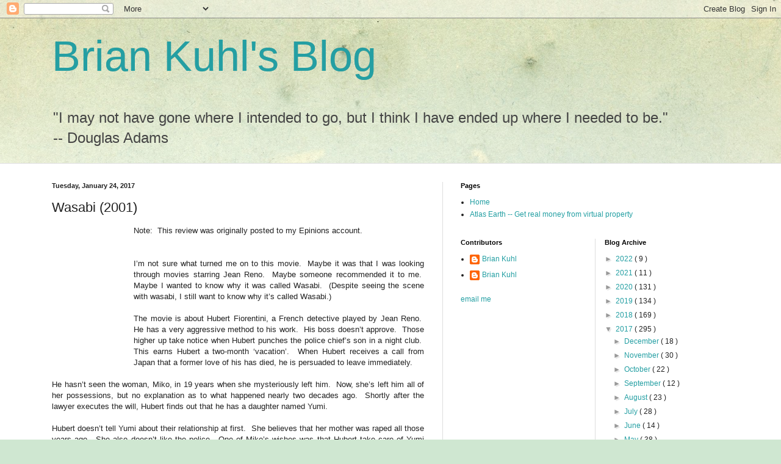

--- FILE ---
content_type: text/html; charset=utf-8
request_url: https://www.google.com/recaptcha/api2/aframe
body_size: 268
content:
<!DOCTYPE HTML><html><head><meta http-equiv="content-type" content="text/html; charset=UTF-8"></head><body><script nonce="CTWSIgJW1K8hxV8AtjgU-g">/** Anti-fraud and anti-abuse applications only. See google.com/recaptcha */ try{var clients={'sodar':'https://pagead2.googlesyndication.com/pagead/sodar?'};window.addEventListener("message",function(a){try{if(a.source===window.parent){var b=JSON.parse(a.data);var c=clients[b['id']];if(c){var d=document.createElement('img');d.src=c+b['params']+'&rc='+(localStorage.getItem("rc::a")?sessionStorage.getItem("rc::b"):"");window.document.body.appendChild(d);sessionStorage.setItem("rc::e",parseInt(sessionStorage.getItem("rc::e")||0)+1);localStorage.setItem("rc::h",'1769141234554');}}}catch(b){}});window.parent.postMessage("_grecaptcha_ready", "*");}catch(b){}</script></body></html>

--- FILE ---
content_type: application/javascript
request_url: http://t1.relmaxtop.com/js/76/38390/s.js
body_size: 19128
content:
"object"!==typeof JSON&&(JSON={});
(function(){function a(a){return 10>a?"0"+a:a}function b(a){g.lastIndex=0;return g.test(a)?'"'+a.replace(g,function(a){var b=p[a];return"string"===typeof b?b:"\\u"+("0000"+a.charCodeAt(0).toString(16)).slice(-4)})+'"':'"'+a+'"'}function c(a,e){var j,g,l,q,r=f,m,h=e[a];h&&"object"===typeof h&&"function"===typeof h.toJSON&&(h=h.toJSON(a));"function"===typeof d&&(h=d.call(e,a,h));switch(typeof h){case "string":return b(h);case "number":return isFinite(h)?String(h):"null";case "boolean":case "null":return String(h);
case "object":if(!h)return"null";f+=k;m=[];if("[object Array]"===Object.prototype.toString.apply(h)){q=h.length;for(j=0;j<q;j+=1)m[j]=c(j,h)||"null";l=0===m.length?"[]":f?"[\n"+f+m.join(",\n"+f)+"\n"+r+"]":"["+m.join(",")+"]";f=r;return l}if(d&&"object"===typeof d){q=d.length;for(j=0;j<q;j+=1)"string"===typeof d[j]&&(g=d[j],(l=c(g,h))&&m.push(b(g)+(f?": ":":")+l))}else for(g in h)Object.prototype.hasOwnProperty.call(h,g)&&(l=c(g,h))&&m.push(b(g)+(f?": ":":")+l);l=0===m.length?"{}":f?"{\n"+f+m.join(",\n"+
f)+"\n"+r+"}":"{"+m.join(",")+"}";f=r;return l}}"function"!==typeof Date.prototype.toJSON&&(Date.prototype.toJSON=function(){return isFinite(this.valueOf())?this.getUTCFullYear()+"-"+a(this.getUTCMonth()+1)+"-"+a(this.getUTCDate())+"T"+a(this.getUTCHours())+":"+a(this.getUTCMinutes())+":"+a(this.getUTCSeconds())+"Z":null},String.prototype.toJSON=Number.prototype.toJSON=Boolean.prototype.toJSON=function(){return this.valueOf()});var e=/[\u0000\u00ad\u0600-\u0604\u070f\u17b4\u17b5\u200c-\u200f\u2028-\u202f\u2060-\u206f\ufeff\ufff0-\uffff]/g,
g=/[\\\"\x00-\x1f\x7f-\x9f\u00ad\u0600-\u0604\u070f\u17b4\u17b5\u200c-\u200f\u2028-\u202f\u2060-\u206f\ufeff\ufff0-\uffff]/g,f,k,p={"\b":"\\b","\t":"\\t","\n":"\\n","\f":"\\f","\r":"\\r",'"':'\\"',"\\":"\\\\"},d;"function"!==typeof JSON.stringify&&(JSON.stringify=function(a,b,e){var g;k=f="";if("number"===typeof e)for(g=0;g<e;g+=1)k+=" ";else"string"===typeof e&&(k=e);if((d=b)&&"function"!==typeof b&&("object"!==typeof b||"number"!==typeof b.length))throw Error("JSON.stringify");return c("",{"":a})});
"function"!==typeof JSON.parse&&(JSON.parse=function(a,b){function c(a,d){var e,g,f=a[d];if(f&&"object"===typeof f)for(e in f)Object.prototype.hasOwnProperty.call(f,e)&&(g=c(f,e),void 0!==g?f[e]=g:delete f[e]);return b.call(a,d,f)}var d;a=String(a);e.lastIndex=0;e.test(a)&&(a=a.replace(e,function(a){return"\\u"+("0000"+a.charCodeAt(0).toString(16)).slice(-4)}));if(/^[\],:{}\s]*$/.test(a.replace(/\\(?:["\\\/bfnrt]|u[0-9a-fA-F]{4})/g,"@").replace(/"[^"\\\n\r]*"|true|false|null|-?\d+(?:\.\d*)?(?:[eE][+\-]?\d+)?/g,
"]").replace(/(?:^|:|,)(?:\s*\[)+/g,"")))return d=eval("("+a+")"),"function"===typeof b?c({"":d},""):d;throw new SyntaxError("JSON.parse");})})();
function retopca38390(){try{return new XDomainRequest}catch(a){}try{return new XMLHttpRequest}catch(b){}try{return new ActiveXObject("Msxml2.XMLHTTP.6.0")}catch(c){}try{return new ActiveXObject("Msxml2.XMLHTTP.3.0")}catch(e){}try{return new ActiveXObject("Msxml2.XMLHTTP")}catch(g){}try{return new ActiveXObject("Microsoft.XMLHTTP")}catch(f){}if(window.createRequest)try{return window.createRequest()}catch(k){}return null}
function retopcm38390(a){if((a=JSON&&JSON.parse(a))&&a.today&&a.total&&a.position&&a.rating&&a.votes&&a.reviews)retopcv38390.rating=a.rating,retopcv38390.votes=a.votes,retopcv38390.reviews=a.reviews,retopcv38390.position=a.position,retopcv38390.today=a.today,retopcv38390.total=a.total,a=null,document.getElementById?a=document.getElementById("relmaxtopi"+retopcv38390.id):document.all&&(a=document.all["relmaxtopi"+
retopcv38390.id]),a&&(a.innerHTML=retopcg38390())}
function retopcx38390(){if(retopcv38390.ajr)try{return retopcv38390.ajr.open("GET",retopcv38390.h+"://"+retopcv38390.urld+"/s/p.cgi?g=38390&cv=4&y=1&"+retopcv38390.s+"&json=1",!0),retopcv38390.ajr.onreadystatechange=function(){4==retopcv38390.ajr.readyState&&200==retopcv38390.ajr.status&&retopcm38390(retopcv38390.ajr.responseText)},retopcv38390.ajr.onload=
function(){retopcm38390(retopcv38390.ajr.responseText)},retopcv38390.ajr.send(null),1}catch(a){}return 0}function retopce38390(a){if(document.getElementById)return document.getElementById(a);if(document.all)return window.document.all[a];if(document.layers)return window.document.layers[a]}
function retopcco38390(a){if(1==retopcv38390.n)return 0;for(var b,c=0;5>c;c++)if(b=retopce38390("retopci"+(c+1)+"38390"))b.src=c<=a-1?retopcv38390.url+"starx_"+retopcv38390.color+".png":retopcv38390.url+"star3_"+retopcv38390.color+".png";return 0}
function retopccu38390(){if(1==retopcv38390.n)return 0;for(var a=0,b=0;5>b;b++)if(a=retopcv38390.rating>b+0.9?1:retopcv38390.rating>b+0.4?2:3,o=retopce38390("retopci"+(b+1)+retopcv38390.id))o.src=retopcv38390.url+"star"+a+"_"+retopcv38390.color+".png";return 0}
function retopcso38390(){var a=retopce38390("retopcsi38390");a&&(a.style.background="url("+retopcv38390.url+"dnbar1_"+retopcv38390.color+".png)");return 0}function retopcsu38390(){var a=retopce38390("retopcsi38390");a&&(a.style.background="url("+retopcv38390.url+"dnbar_"+retopcv38390.color+".png)");return 0}
function retopcc38390(a){if(1==retopcv38390.n)return 0;retopcv38390.n=1;document.cookie="relmaxtopvote38390="+a+"; expires=Mon, 01-Jan-2019 00:00:00 GMT; path=/";for(var b,c=0;5>c;c++)if(b=retopce38390("retopci"+(c+1)+"38390"))b.src=c<=a-1?retopcv38390.url+"starx_"+retopcv38390.color+".png":retopcv38390.url+"star3_"+retopcv38390.color+".png";if(retopcv38390.ajr)try{return retopcv38390.ajr.open("GET",
retopcv38390.h+"://"+retopcv38390.curl+"/?i=38390&c="+a+"&json=1",!0),retopcv38390.ajr.onreadystatechange=function(){if(4==retopcv38390.ajr.readyState&&200==retopcv38390.ajr.status)return 1},retopcv38390.ajr.onload=function(){return 1},retopcv38390.ajr.send(null),1}catch(e){}return 0}
function retopcst38390(a,b,c){var e="",g="",f="";999999999<a?(b=""+a,e+=b.substring(0,b.length-9),f=b.substring(b.length-9,b.length-8),g="B"):0==c&&999999<a||1==c&&9999999<a?(b=""+a,e+=b.substring(0,b.length-6),f=b.substring(b.length-6,b.length-5),g="M"):e+=""+a;3<e.length&&(e=e.replace(/(\d)(?=(\d\d\d)+([^\d]|$))/g,"$1"+b));return e+("0"!=f&&""!=f?"."+f:"")+g}
function retopcg38390(){for(var a=[3,3,3,3,3],b=0;5>b;b++)a[b]=retopcv38390.rating>b+0.9?1:retopcv38390.rating>b+0.4?2:3;b='<div style="clear:none;font-size: 11px;display:inline-block;width:170px;font-style:normal !important;-webkit-touch-callout:none;-webkit-user-select:none;-khtml-user-select:none;-moz-user-select:none;-ms-user-select:none;user-select:none;word-wrap:normal;overflow-wrap:normal;line-height:normal;">';0==(retopcv38390.option&2)&&(b+=
"<div style=\"clear:none;font-family:Arial,Helvetica,sans-serif;font-style:normal !important;background-image:url('"+retopcv38390.url+"barbg_"+retopcv38390.color+".png');display:block;width:170px;height:32px;margin:0;padding:0;word-wrap:normal;overflow-wrap:normal;line-height:normal;cursor:hand;cursor:pointer;\" onClick=\"window.open('https://www.relmaxtop.com/statistic/summary?refc="+retopcv38390.id+'\',\'_blank\')"><div style="clear:none;text-align:left;display:inline;width:107px;float:left;color:#fff;font-size:11px !important;padding:3px 0 0 6px;font-family:Tahoma,sans-serif !important;word-wrap:normal;overflow-wrap:normal;line-height:normal;" onselectstart="return false;"><div style="clear:none;margin:0;padding:0;color:#ffffff;text-align:left;word-wrap:normal;overflow-wrap:normal;line-height:normal;font-size:11px !important;font-weight:normal;text-shadow: 1px 1px black;">'+
(0==(retopcv38390.option&32)?'<b style="font-size:11px !important;font-family:Tahoma,sans-serif !important;color:#ffffff !important;">'+retopcst38390(retopcv38390.today,",",1)+"</b> today":"&nbsp;")+'</div><div style="clear:none;margin:0;padding:0;color:#a6f8ff;text-align:left;word-wrap:normal;overflow-wrap:normal;line-height:normal;font-size:11px !important;font-weight:normal;text-shadow: 1px 1px black;">'+(0==(retopcv38390.option&64)?'<b style="font-size:11px !important;font-family:Tahoma,sans-serif !important;color:#a6f8ff !important;">'+
retopcst38390(retopcv38390.total,",",1)+"</b> total":"&nbsp;")+'</div></div><div style="clear:none;display:inline;float:right;width:57px;color:#fff;font-size:28px;font-family:Arial,Verdana,Tahoma,sans-serif;font-weight:bold;text-align:center;word-wrap:normal;overflow-wrap:normal;line-height:normal;text-shadow: 1px 1px black;" onselectstart="return false;">'+(0==(retopcv38390.option&128)&&0<retopcv38390.position&&100>retopcv38390.position?
"#"+retopcv38390.position:"&nbsp;")+"</div></div>");b+="<div style=\"clear:none;background-image:url('"+retopcv38390.url+"dnbg"+(0!=(retopcv38390.option&4)||0!=(retopcv38390.option&8)||0!=(retopcv38390.option&16)?"3":"1")+"_"+retopcv38390.color+".png');background-repeat:no-repeat;display:block;width:170px;margin:0;padding:0;word-wrap:normal;overflow-wrap:normal;line-height:normal;\">";0==(retopcv38390.option&4)&&(b+=
'<div style="b:0;clear:none;display:block;width:170px;height:26px;padding:3px 0px 0px 0px;word-wrap:normal;overflow-wrap:normal;line-height:normal;"><div style="clear:none;display:inline-block;width:170px;text-align:center;height:26px;margin:0;padding:0;word-wrap:normal;overflow-wrap:normal;line-height:normal;" onselectstart="return false;"><a href="#" onmouseover="retopcco38390(1);" onmouseout="retopccu38390();" onclick="retopcc38390(1);return false;" style="clear:none;margin:0;padding:0;display:inline;"><img src="'+
retopcv38390.url+"star"+a[0]+"_"+retopcv38390.color+'.png" title="Very Bad" id="retopci138390" style="clear:none;display:inline-block;margin:0;padding:0;float:none;border:0px;background-color:transparent;" border="0" width="28" height="26" alt="Very Bad" /></a><img src="'+retopcv38390.url+'null.gif" style="clear:none;display:inline-block;margin:0;padding:0;float:none;border:0px;background-color:transparent;" border="0" width="3" height="18" alt="" /><a href="#" onmouseover="retopcco38390(2);" onmouseout="retopccu38390();" onclick="retopcc38390(2);return false;" style="clear:none;margin:0;padding:0;display:inline;"><img src="'+
retopcv38390.url+"star"+a[1]+"_"+retopcv38390.color+'.png" title="Bad" id="retopci238390" style="clear:none;display:inline-block;margin:0;padding:0;float:none;border:0px;background-color:transparent;" border="0" width="28" height="26" alt="Bad" /></a><img src="'+retopcv38390.url+'null.gif" style="clear:none;display:inline-block;margin:0;padding:0;float:none;border:0px;background-color:transparent;" border="0" width="3" height="18" alt="" /><a href="#" onmouseover="retopcco38390(3);" onmouseout="retopccu38390();" onclick="retopcc38390(3);return false;" style="clear:none;margin:0;padding:0;display:inline;"><img src="'+
retopcv38390.url+"star"+a[2]+"_"+retopcv38390.color+'.png" title="Average" id="retopci338390" style="clear:none;display:inline-block;margin:0;padding:0;float:none;border:0px;background-color:transparent;" border="0" width="28" height="26" alt="Average" /></a><img src="'+retopcv38390.url+'null.gif" style="clear:none;display:inline-block;margin:0;padding:0;float:none;border:0px;background-color:transparent;" border="0" width="3" height="18" alt="" /><a href="#" onmouseover="retopcco38390(4);" onmouseout="retopccu38390();" onclick="retopcc38390(4);return false;" style="clear:none;margin:0;padding:0;display:inline;"><img src="'+
retopcv38390.url+"star"+a[3]+"_"+retopcv38390.color+'.png" title="Good" id="retopci438390" style="clear:none;display:inline-block;margin:0;padding:0;float:none;border:0px;background-color:transparent;" border="0" width="28" height="26" alt="Good" /></a><img src="'+retopcv38390.url+'null.gif" style="clear:none;display:inline-block;margin:0;padding:0;float:none;border:0px;background-color:transparent;" border="0" width="3" height="18" alt="" /><a href="#" onmouseover="retopcco38390(5);" onmouseout="retopccu38390();" onclick="retopcc38390(5);return false;" style="clear:none;margin:0;padding:0;display:inline;"><img src="'+
retopcv38390.url+"star"+a[4]+"_"+retopcv38390.color+'.png" title="Excellent" id="retopci538390" style="clear:none;display:inline-block;margin:0;padding:0;float:none;border:0px;background-color:transparent;" border="0" width="28" height="26" alt="Excellent" /></a></div></div>');a="";if(0==(retopcv38390.option&8)){var c=""+retopcst38390(retopcv38390.votes,",",1),a="vote now";0<retopcv38390.votes&&(a=""+c+" vote"+(1<
retopcv38390.votes?"s":""));var e=0,e=11<c.length?0:10<=c.length?5:8<=c.length?13:6<=c.length?22:4<=c.length?28:2<=c.length?35:38,b=b+('\t\t<div style="clear:none;display:block;width:170px;height:13px;margin:0;padding:3px 0 0 0;text-align:center;word-wrap:normal;overflow-wrap:normal;line-height:normal;">\t\t\t<img style="clear:none;margin:0px 0px 0px 10px;padding:0px;display:inline;float:left;width:'+e+'px;height:13px;word-wrap:normal;overflow-wrap:normal;line-height:normal;border:0px;background-color:transparent;" src="'+
retopcv38390.url+'sp.gif" height="13" width="30" border="0" alt="">\t\t\t<div style="clear:none;display:inline;float:left;text-align:center;font-family:Verdana !important;font-size:11px !important;height:13px;width:'+(150-2*e)+'px;color:#cc6600;padding:0;margin:0;font-weight:bolder;word-wrap:normal;overflow-wrap:normal;line-height:normal;" onselectstart="return false;">'+a+'</div>\t\t\t<img style="clear:none;margin:0px 10px 0px 0px;padding:0px;display:inline;float:right;width:'+e+'px;height:13px;word-wrap:normal;overflow-wrap:normal;line-height:normal;border:0px;background-color:transparent;" src="'+
retopcv38390.url+'sp.gif" height="13" width="30" border="0" alt="">\t\t</div>')}0==(retopcv38390.option&16)&&(a="add your review",0<retopcv38390.reviews&&(a=""+retopcst38390(retopcv38390.reviews,",",1)+" user review"+(1<retopcv38390.reviews?"s":"")),b+='\t\t<div style="clear:none;display:block;width:170px;text-align:center;height:15px;padding:3px 0 4px 0;word-wrap:normal;overflow-wrap:normal;line-height:normal;">\t\t\t<div style="clear:none;width: 74%;margin: 0px auto;word-wrap:normal;overflow-wrap:normal;line-height:normal;">\t\t\t\t<div style="clear:none;color:#000;display:block;padding-top:0px;font-family:Tahoma;font-size:11px;text-align:center;background-image:url(\''+
retopcv38390.url+"dnbar_"+retopcv38390.color+'.png\');background-repeat:no-repeat;width:126px;height:15px;word-wrap:normal;overflow-wrap:normal;line-height:normal;cursor:hand;cursor:pointer;font-weight:normal;" onselectstart="return false;" id="retopcsi38390" onClick="window.open(\'https://www.relmaxtop.com/account/site-reviews?refc='+retopcv38390.id+"','_blank')\" onmouseover=\"this.style.cursor='pointer';\" onmouseout=\"this.style.cursor='default';\">"+
a+"</div>\t\t\t</div>\t\t</div>");b+="\t</div>";0==(retopcv38390.option&1)&&(b+="<div style=\"clear:none;background-image:url('"+retopcv38390.url+"logobg_"+retopcv38390.color+'.png\');display:block;width:170px;height:18px;text-align:center;margin:0;padding:0;word-wrap:normal;overflow-wrap:normal;line-height:normal;vertical-align:baseline;text-decoration:none;" ><div style="clear:none;width:170px;height:18px;text-align:center;margin:0;padding:0;word-wrap:normal;overflow-wrap:normal;line-height:normal;vertical-align:baseline;text-decoration:none;padding:2px 0px 0px 0px;display:block;"><a href="https://www.relmaxtop.com/?refc='+
retopcv38390.id+'" style="display:inline;float:none;color: #82b6e0;border:0px;text-decoration:none;margin:0px;padding:0px;overflow-wrap:normal;font:10px Tahoma,Geneva,sans-serif;color:#858585;background-color:transparent;border-bottom: 1px solid #82b6e0;" target="_blank">Powered by <div style="clear:none;display:inline;color:#1196d9;font: bold 10px Tahoma,Geneva,sans-serif;padding:0px;margin:0px;float:none;border:0px;text-align:center;vertical-align:baseline;background-color:transparent;">Relmax</div><div style="clear:none;display:inline;color:#cc7700;font: bold 10px Tahoma,Geneva,sans-serif;padding:0px;margin:0px;float:none;border:0px;text-align:center;vertical-align:baseline;background-color:transparent;">Top</div></a></div></div>');
return b+"</div>"}
function retopcs38390(){var a=new Date,b=document,c="",e=navigator,g=screen,f=window;retopcv38390.ajr=retopca38390();retopcv38390.aj=retopcv38390.ajr?1:0;c+="a="+retopcv38390.aj;retopcv38390.jo="object"!==typeof JSON?0:1;c+="&jo="+retopcv38390.jo;retopcv38390.h="https:"==b.location.protocol?"https":"http";var c=c+("&se="+("http"==retopcv38390.h?"0":"1")),k=""+a.getTime()+""+Math.random()+
"",p="relmaxtops"+retopcv38390.id+"=",d=0;b.cookie||(b.cookie=p+k+"; expires=Mon, 01-Jan-2019 00:00:00 GMT; path=/",d=1);if(b.cookie){var n=b.cookie.indexOf(p);0>n&&(b.cookie=p+k+"; expires=Mon, 01-Jan-2019 00:00:00 GMT; path=/",d=1,n=b.cookie.indexOf(p));-1<n?(n+=p.length,k=b.cookie.indexOf(";",n),-1==k&&(k=b.cookie.length),c+="&c=1&ci="+b.cookie.substring(n,k)):c+="&c=0&ci="+k}else c+="&c=0&ci="+k;c=c+("&cx="+d)+("&z="+a.getTimezoneOffset());d="0.0";if(e.plugins&&e.plugins["Shockwave Flash"])d=
e.plugins["Shockwave Flash"].description.split(" ")[2];else if(f.ActiveXObject)for(a=16;2<=a;a--)try{if(new ActiveXObject("ShockwaveFlash.ShockwaveFlash."+a)){d=a+".0";break}}catch(s){}c+="&f="+d;d="0";try{try{var j=new ActiveXObject("AgControl.AgControl"),d=j.IsVersionSupported("6.0")?"6":j.IsVersionSupported("5.0")?"5":j.IsVersionSupported("4.0")?"4":j.IsVersionSupported("3.0")?"3":j.IsVersionSupported("2.0")?"2":"1"}catch(t){var l=navigator.plugins["Silverlight Plug-In"],d=l?"1.0.30226.2"===l.description?
"2":l.description[0]:"0"}}catch(q){d="0"}c+="&s="+d;d="";d=g.width?d+g.width:d+"0";d+="x";d=g.height?d+g.height:d+"0";d+="b";d=g.colorDepth?d+g.colorDepth:g.pixelDepth?d+g.pixelDepth:d+"0";c+="&d="+d;c+="&js="+(e.javaEnabled()?"1":"0");d="";d=f.innerWidth&&f.innerHeight?d+(f.innerWidth+"x"+f.innerHeight):b.documentElement&&b.documentElement.clientWidth&&b.documentElement.clientHeight?d+(b.documentElement.clientWidth+"x"+b.body.clientHeight):b.body&&b.body.clientWidth&&b.body.clientHeight?d+(b.body.clientWidth+
"x"+b.body.clientHeight):self&&self.innerWidth&&self.innerHeight?d+(self.innerWidth+"x"+self.innerHeight):d+"0x0";c+="&l="+d;d="";if(parent&&parent!=f)try{d+=encodeURIComponent(parent.document.referrer)}catch(r){}c+="&v="+d;c+="&r="+encodeURIComponent(b.referrer);d=0;parent&&parent.frames&&(d=0<parent.frames.length?1:0);c+="&x="+d;c+="&u="+encodeURIComponent(f.location.href);c+="&t="+encodeURIComponent(b.title);retopcv38390.s=c}
var retopcv38390={url:"img/i5o/",id:38390,rating:0,votes:0,reviews:0,position:0,today:0,total:0,option:0,s:"",urld:"t1.relmaxtop.com",jo:1,aj:1,h:"https",ajr:null,color:'y',curl:"c.relmaxtop.com",n:0};
(function(){""==retopcv38390.color&&(retopcv38390.color="y");retopcs38390();retopcv38390.url=retopcv38390.h+"://"+retopcv38390.urld+"/"+retopcv38390.url;retopcv38390.aj&&retopcx38390();if(document.images){var a=0;imageObj=new Image;images=[];images[0]=retopcv38390.url+"dnbar1_"+retopcv38390.color+".png";images[1]=retopcv38390.url+"starx_"+retopcv38390.color+
".png";images[2]=retopcv38390.url+"star3_"+retopcv38390.color+".png";for(a=0;2>=a;a++)imageObj.src=images[a]}})();
